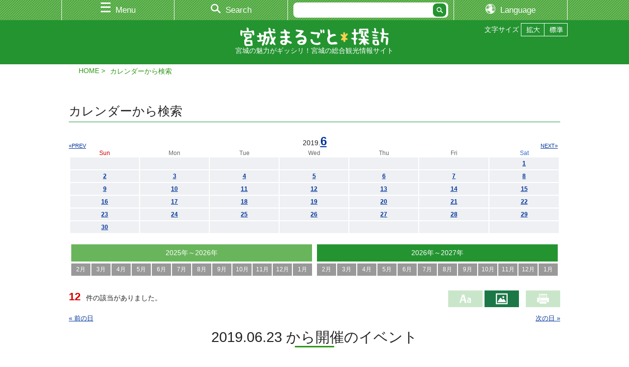

--- FILE ---
content_type: text/html; charset=UTF-8
request_url: https://www.miyagi-kankou.or.jp/calendar/?ymd=20190623&d=2
body_size: 6554
content:
<!doctype html>
<html lang="ja">
<head>
<meta charset="utf-8">
<title>カレンダーから検索｜観光・旅行情報サイト 宮城まるごと探訪</title>
<meta name="keywords" content="宮城,仙台,観光,旅行,イベント,祭り,情報,グルメ,自然,交通,レジャー,スポット">
<meta name="description" content="カレンダーから検索｜宮城県観光連盟が運営する公式観光ガイド。宮城県の観光・旅行情報を探すなら！">
<meta name="viewport" content="width=device-width, initial-scale=1, minimum-scale=1">
<meta name="theme-color" content="#ffffff">


<script>
  (function(i,s,o,g,r,a,m){i['GoogleAnalyticsObject']=r;i[r]=i[r]||function(){
  (i[r].q=i[r].q||[]).push(arguments)},i[r].l=1*new Date();a=s.createElement(o),
  m=s.getElementsByTagName(o)[0];a.async=1;a.src=g;m.parentNode.insertBefore(a,m)
  })(window,document,'script','//www.google-analytics.com/analytics.js','ga');

  ga('create', 'UA-48439421-1', 'miyagi-kankou.or.jp');
  ga('send', 'pageview');

</script>

<!-- Google Tag Manager -->
<script>(function(w,d,s,l,i){w[l]=w[l]||[];w[l].push({'gtm.start':
new Date().getTime(),event:'gtm.js'});var f=d.getElementsByTagName(s)[0],
j=d.createElement(s),dl=l!='dataLayer'?'&l='+l:'';j.async=true;j.src=
'https://www.googletagmanager.com/gtm.js?id='+i+dl;f.parentNode.insertBefore(j,f);
})(window,document,'script','dataLayer','GTM-5NZ67T7');</script>
<!-- End Google Tag Manager -->





<!-- PC -->
<link href="/css/base.css" rel="stylesheet" type="text/css" media="screen and (min-width:769px)">
<link href="/css/style.css" rel="stylesheet" type="text/css" media="screen and (min-width:769px)">
<link href="/css/flexslider.css" rel="stylesheet" type="text/css" media="screen and (min-width:769px)">

<!-- TAB -->
<link href="/css/base.css" rel="stylesheet" type="text/css" media="screen and (min-width:641px) and (max-width:768px)">
<link href="/css/smart.css" rel="stylesheet" type="text/css" media="screen and (min-width:641px) and (max-width:768px)">
<link href="/css/flexslider_sp.css" rel="stylesheet" type="text/css" media="screen and (min-width:641px) and (max-width:768px)">

<!-- SP -->
<link href="/css/base.css" rel="stylesheet" type="text/css" media="screen and (max-width: 640px)">
<link href="/css/smart.css" rel="stylesheet" type="text/css" media="screen and (max-width: 640px)">
<link href="/css/flexslider_sp.css" rel="stylesheet" type="text/css" media="screen and (max-width: 640px)">

<!-- PRINT -->
<link href="/css/base.css" rel="stylesheet" type="text/css" media="print">
<link href="/css/style.css" rel="stylesheet" type="text/css" media="print">
<link href="/css/flexslider.css" rel="stylesheet" type="text/css" media="print">
<link href="/css/print.css" rel="stylesheet" type="text/css" media="print">

<!-- OTHER -->
<link href="/css/ai-concierge.css" rel="stylesheet">
<link href="/css/perfect-scrollbar.css" rel="stylesheet">
<link rel="stylesheet" href="https://use.fontawesome.com/releases/v5.0.10/css/all.css" integrity="sha384-+d0P83n9kaQMCwj8F4RJB66tzIwOKmrdb46+porD/OvrJ+37WqIM7UoBtwHO6Nlg" crossorigin="anonymous">

<link rel="canonical" href="https://www.miyagi-kankou.or.jp/calendar/?ymd=20190623&amp;d=2">

<!-- TPL date -->
</head>

<body>
<div id="overlay"></div>
<div class="menu" id="main_menu">
  <div class="menu_wrap">
    <div class="menu_close_btn_area">
      <a href="#" class="menu_close_btn"><img src="/images/close_btn.jpg" alt="" width="28" height="28"></a>
    </div>

      <form method="get" action="https://www.miyagi-kankou.or.jp/kakikomi/result.php" name="searchform" id="searchform" class="search">
      <div><input type="text" name="k" class="textBox" maxlength="256"><input type="submit" value="" class="btn" id="searchBtn"></div>
    </form>

    <ul class="menu_list">
        <li><a href="https://local.staynavi.direct/miyagi-kankou/search/results?pf=04"><span>宿・ホテル比較＆検索</span></a></li>
          <li><a href="https://local.staynavi.direct/miyagi-kankou/search/results?pf=04"><span>宿・ホテル比較＆検索</span></a></li>
          <li>
        <a href="#" class="expand_menu close"><span>特選スポット エリア別</span></a>
        <ul class="second_menu">
              <li><a href="https://www.miyagi-kankou.or.jp/page/area-sendai-matushima/"><span>仙台・松島エリア</span></a></li>
              <li><a href="https://www.miyagi-kankou.or.jp/page/area-kennan/"><span>県南エリア</span></a></li>
              <li><a href="https://www.miyagi-kankou.or.jp/page/area-sanriku/"><span>三陸エリア</span></a></li>
              <li><a href="https://www.miyagi-kankou.or.jp/page/area-kenpoku/"><span>県北エリア</span></a></li>
              <li><a href="https://www.miyagi-kankou.or.jp/theme/?sid=36&amp;ak=%E2%80%BBtoku&amp;l=20&amp;d=2&amp;o=3&amp;tokutype=menu"><span>全エリア</span></a></li>
            </ul>
      </li>
          <li>
        <a href="#" class="expand_menu close"><span>特選スポット カテゴリ別</span></a>
        <ul class="second_menu">
              <li><a href="https://www.miyagi-kankou.or.jp/theme/?sid=36&amp;ak=%E2%80%BBtokumaturi&amp;akt=&amp;d=2&amp;o=3&amp;k=&amp;c%5B%5D=83&amp;c%5B%5D=84&amp;c%5B%5D=85&amp;c%5B%5D=86&amp;c%5B%5D=87&amp;c%5B%5D=88&amp;c%5B%5D=265&amp;l=20&amp;tokutype=menu"><span>祭り・イベント</span></a></li>
              <li><a href="https://www.miyagi-kankou.or.jp/theme/?sid=36&amp;ak=%E2%80%BBtokusizen&amp;l=20&amp;d=2&amp;o=3"><span>自然</span></a></li>
              <li><a href="https://www.miyagi-kankou.or.jp/theme/?sid=36&amp;ak=%E2%80%BBtokurekibun&amp;akt=&amp;d=2&amp;o=3&amp;k=&amp;c%5B%5D=90&amp;c%5B%5D=99&amp;c%5B%5D=100&amp;c%5B%5D=101&amp;l=20&amp;tokutype=menu"><span>歴史・文化</span></a></li>
              <li><a href="https://www.miyagi-kankou.or.jp/theme/?sid=36&amp;ak=%E2%80%BBtokureja&amp;akt=&amp;d=2&amp;o=3&amp;k=&amp;c%5B%5D=91&amp;c%5B%5D=102&amp;c%5B%5D=103&amp;c%5B%5D=104&amp;c%5B%5D=251&amp;c%5B%5D=252&amp;c%5B%5D=253&amp;c%5B%5D=267&amp;l=20&amp;tokutype=menu"><span>レジャー</span></a></li>
              <li><a href="https://www.miyagi-kankou.or.jp/theme/?sid=36&amp;ak=%E2%80%BBtokutaiken&amp;akt=&amp;d=2&amp;o=1&amp;k=&amp;c%5B%5D=112&amp;c%5B%5D=116&amp;c%5B%5D=114&amp;c%5B%5D=117&amp;c%5B%5D=113&amp;c%5B%5D=115&amp;c%5B%5D=121&amp;c%5B%5D=258&amp;l=20&amp;tokutype=menu"><span>体験観光</span></a></li>
              <li><a href="https://www.miyagi-kankou.or.jp/theme/?sid=36&amp;ak=%E2%80%BBtokuaji&amp;akt=&amp;d=2&amp;o=3&amp;k=&amp;c%5B%5D=92&amp;c%5B%5D=105&amp;c%5B%5D=106&amp;c%5B%5D=120&amp;c%5B%5D=254&amp;l=20&amp;tokutype=menu"><span>食・土産</span></a></li>
              <li><a href="https://www.miyagi-kankou.or.jp/theme/?sid=36&amp;ak=%E2%80%BBtoku&amp;l=20&amp;d=2&amp;o=3&amp;tokutype=menu"><span>全カテゴリ</span></a></li>
            </ul>
      </li>
          <li><a href="https://www.miyagi-kankou.or.jp/calendar/"><span>イベントカレンダー</span></a></li>
          <li><a href="https://www.miyagi-kankou.or.jp/theme/?sid=46&amp;l=20&amp;d=2&amp;o=3"><span>モデルプラン</span></a></li>
          <li><a href="https://www.miyagi-kankou.or.jp/theme/?sid=48&amp;l=20&amp;d=2&amp;o=3"><span>特集</span></a></li>
          <li><a href="https://www.miyagi-kankou.or.jp/theme/?sid=58"><span>タビスキレポート</span></a></li>
          <li>
        <a href="#" class="expand_menu close"><span>お役立ち情報</span></a>
        <ul class="second_menu">
              <li><a href="https://www.miyagi-kankou.or.jp/page/pamphlet/"><span>パンフレットの案内</span></a></li>
              <li><a href="https://www.miyagi-kankou.or.jp/page/guide/"><span>観光案内所</span></a></li>
              <li><a href="https://www.miyagi-kankou.or.jp/page/link/"><span>おすすめリンク</span></a></li>
            </ul>
      </li>
          <li>
        <a href="#" class="expand_menu close"><span>交通情報</span></a>
        <ul class="second_menu">
              <li><a href="https://www.miyagi-kankou.or.jp/page/access_kennai/"><span>県内の交通情報</span></a></li>
              <li><a href="https://www.miyagi-kankou.or.jp/page/access_kengai/"><span>県外からの交通アクセス</span></a></li>
            </ul>
      </li>
          <li>
        <a href="#" class="expand_menu close"><span>映像</span></a>
        <ul class="second_menu">
              <li><a href="https://www.miyagi-kankou.or.jp/theme/?sid=50&amp;l=20&amp;d=2&amp;o=3"><span>映像倶楽部</span></a></li>
              <li><a href="https://www.miyagi-kankou.or.jp/theme/?sid=54"><span>写真ライブラリー</span></a></li>
            </ul>
      </li>
          <li><a href="https://www.miyagi-kankou.or.jp/page/kutikomi_about/"><span>　カキコミ情報</span></a></li>
          <li><a href="https://www.miyagi-kankou.or.jp/page/goods2/"><span>　むすび丸グッズ</span></a></li>
          <li><a href="https://www.miyagi-kankou.or.jp/page/calendar/"><span>みやぎ観光カレンダー2026</span></a></li>
          <li><a href="https://www.miyagi-kankou.or.jp/triptomiyagi/"><span>　宮城の女子旅 Instagram投稿コンテスト</span></a></li>
  
    </ul>
  </div>
</div>

<div class="menu" id="search_menu">
  <div class="menu_wrap">
    <div class="menu_close_btn_area">
      <a href="#" class="menu_close_btn"><img src="/images/close_btn.jpg" alt="" width="28" height="28"></a>
    </div>

      <form method="get" action="https://www.miyagi-kankou.or.jp/kakikomi/result.php" name="searchform" id="searchform" class="search">
      <div><input type="text" name="k" class="textBox" maxlength="256"><input type="submit" value="" class="btn" id="searchBtn"></div>
    </form>

    <ul class="menu_list">
      <li><a href="/kakikomi/"><span>季節・エリア・目的から検索</span></a></li>
      <!--
      <li><a href="/kakikomi/map.php"><span>地図から検索</span></a></li>
      -->
      <li><a href="/calendar/"><span>カレンダーから検索</span></a></li>
    </ul>
  </div>
</div>


<div id="wrap">
  <!--▼▼▼ヘッダ▼▼▼-->
  <header>
    <div id="header_nav">
      <ul>
        <li id="h_nav01"><a href="#" id="header_main_menu"><span>Menu</span></a></li><!--
     --><li id="h_nav02"><a href="#" id="header_search_menu"><span>Search</span></a></li><!--
     --><li id="h_nav03"><div id="disp_lang"><a href="#" id="header_main_menu"><span>Language</span></a></div></li>
        <li id="h_nav04">
          <form method="get" action="https://www.miyagi-kankou.or.jp/kakikomi/result.php" name="searchform" id="searchform" class="search">

            <div><input type="text" name="k" value="" class="textBox" maxlength="256"><input type="submit" value="" class="btn" id="searchBtn"></div>
          </form>
        </li>
        <li id="h_nav05"><div id="disp_lang"><a href="#" id="header_main_menu"><span>Language</span></a></div></li>
      </ul>
    </div>
    <div id="header_inner">
      <div id="lang_select">
        <ul class="cl-notranslate">


<!-- /theme/?sid=*** -->
	<li id="ls-japanese"><a href="http://www.miyagi-kankou.or.jp/">日本語</a></li>
	<li id="ls-english"><a href="http://japan.miyagi-kankou.or.jp.e.afh.hp.transer.com/calendar/?ymd=20190623&d=2">English</a></li>
	<li id="ls-chinese-c"><a href="http://japan.miyagi-kankou.or.jp.c.afh.hp.transer.com/calendar/?ymd=20190623&d=2">中文(简体字)</a></li>
	<li id="ls-chinese-t"><a href="http://japan.miyagi-kankou.or.jp.t.afh.hp.transer.com/calendar/?ymd=20190623&d=2">中文(繁體字)</a></li>
	<li id="ls-korean"><a href="http://japan.miyagi-kankou.or.jp.k.afh.hp.transer.com/calendar/?ymd=20190623&d=2">한국어</a></li>


<!-- /news/ -->


        </ul>
      </div>
    </div>
  </header>
  <!--▲▲▲ヘッダ▲▲▲-->

  <div id="siteTitle">
    <div id="siteT_inner">
      <ul>
        <li>文字サイズ</li>
        <li id="fzL"><a href="#"><img src="/images/moji_kaku.png" alt="拡大"></a></li>
        <li id="fzM"><a href="#"><img src="/images/moji_shuku.png" alt="標準"></a></li>
      </ul>
      <h1><a href="/"><img src="/images/logo.png" width="302" height="38" alt="宮城まるごと探訪"></a></h1>
    <p>宮城の魅力がギッシリ！宮城の総合観光情報サイト</p>
    </div>
  </div>
  <!--▼▼▼パンくず▼▼▼-->
  <div id="page-nav">
    <div id="page-nav_inner">
      <ul>
        <li><a href="/">HOME</a></li>
        <li>カレンダーから検索</li>
      </ul>
    </div>
  </div>
  <!--▲▲▲パンくず▲▲▲-->

  <!--▼▼▼ページコンテンツ▼▼▼-->
  <div class="contents">
    <div class="inner">
      <h2 class="secTTL">カレンダーから検索</h2>

      <div class="calendar" id="calendar">
        <p class="calenderM">2019.<a href="/calendar/?ymd=20190600&amp;d=2">6</a></p>
        <p class="prev"><a href="/calendar/?ymd=20190500&amp;d=2">«PREV</a></p>
        <p class="next"><a href="/calendar/?ymd=20190700&amp;d=2">NEXT»</a></p>
        <table>
          <tbody>
            <tr>
              <th scope="col" class="sun">Sun</th>
              <th scope="col">Mon</th>
              <th scope="col">Tue</th>
              <th scope="col">Wed</th>
              <th scope="col">Thu</th>
              <th scope="col">Fri</th>
              <th scope="col" class="st">Sat</th>
            </tr>
              <tr>
  	                  <td>&nbsp;</td>
                        <td>&nbsp;</td>
                        <td>&nbsp;</td>
                        <td>&nbsp;</td>
                        <td>&nbsp;</td>
                        <td>&nbsp;</td>
                          <td><a href="/calendar/?ymd=20190601&amp;d=2">1</a></td>
              </tr>
                  <tr>
  	              <td><a href="/calendar/?ymd=20190602&amp;d=2">2</a></td>
      	              <td><a href="/calendar/?ymd=20190603&amp;d=2">3</a></td>
      	              <td><a href="/calendar/?ymd=20190604&amp;d=2">4</a></td>
      	              <td><a href="/calendar/?ymd=20190605&amp;d=2">5</a></td>
      	              <td><a href="/calendar/?ymd=20190606&amp;d=2">6</a></td>
      	              <td><a href="/calendar/?ymd=20190607&amp;d=2">7</a></td>
      	              <td><a href="/calendar/?ymd=20190608&amp;d=2">8</a></td>
              </tr>
                  <tr>
  	              <td><a href="/calendar/?ymd=20190609&amp;d=2">9</a></td>
      	              <td><a href="/calendar/?ymd=20190610&amp;d=2">10</a></td>
      	              <td><a href="/calendar/?ymd=20190611&amp;d=2">11</a></td>
      	              <td><a href="/calendar/?ymd=20190612&amp;d=2">12</a></td>
      	              <td><a href="/calendar/?ymd=20190613&amp;d=2">13</a></td>
      	              <td><a href="/calendar/?ymd=20190614&amp;d=2">14</a></td>
      	              <td><a href="/calendar/?ymd=20190615&amp;d=2">15</a></td>
              </tr>
                  <tr>
  	              <td><a href="/calendar/?ymd=20190616&amp;d=2">16</a></td>
      	              <td><a href="/calendar/?ymd=20190617&amp;d=2">17</a></td>
      	              <td><a href="/calendar/?ymd=20190618&amp;d=2">18</a></td>
      	              <td><a href="/calendar/?ymd=20190619&amp;d=2">19</a></td>
      	              <td><a href="/calendar/?ymd=20190620&amp;d=2">20</a></td>
      	              <td><a href="/calendar/?ymd=20190621&amp;d=2">21</a></td>
      	              <td><a href="/calendar/?ymd=20190622&amp;d=2">22</a></td>
              </tr>
                  <tr>
  	              <td><a href="/calendar/?ymd=20190623&amp;d=2">23</a></td>
      	              <td><a href="/calendar/?ymd=20190624&amp;d=2">24</a></td>
      	              <td><a href="/calendar/?ymd=20190625&amp;d=2">25</a></td>
      	              <td><a href="/calendar/?ymd=20190626&amp;d=2">26</a></td>
      	              <td><a href="/calendar/?ymd=20190627&amp;d=2">27</a></td>
      	              <td><a href="/calendar/?ymd=20190628&amp;d=2">28</a></td>
      	              <td><a href="/calendar/?ymd=20190629&amp;d=2">29</a></td>
              </tr>
                  <tr>
  	              <td><a href="/calendar/?ymd=20190630&amp;d=2">30</a></td>
                    <td>&nbsp;</td>
                <td>&nbsp;</td>
                <td>&nbsp;</td>
                <td>&nbsp;</td>
                <td>&nbsp;</td>
                <td>&nbsp;</td>
              </tr>
          </tbody>
        </table>
      </div>

      <div class="period_yearmonths clear">
        <div class="period_yearmonth">
          <div class="period_year1">2025年～2026年</div>
          <ul class="period_month clear">
            <li><a href="/calendar/?ymd=20250200&amp;d=2">2月</a></li>
            <li><a href="/calendar/?ymd=20250300&amp;d=2">3月</a></li>
            <li><a href="/calendar/?ymd=20250400&amp;d=2">4月</a></li>
            <li><a href="/calendar/?ymd=20250500&amp;d=2">5月</a></li>
            <li><a href="/calendar/?ymd=20250600&amp;d=2">6月</a></li>
            <li><a href="/calendar/?ymd=20250700&amp;d=2">7月</a></li>
            <li><a href="/calendar/?ymd=20250800&amp;d=2">8月</a></li>
            <li><a href="/calendar/?ymd=20250900&amp;d=2">9月</a></li>
            <li><a href="/calendar/?ymd=20251000&amp;d=2">10月</a></li>
            <li><a href="/calendar/?ymd=20251100&amp;d=2">11月</a></li>
            <li><a href="/calendar/?ymd=20251200&amp;d=2">12月</a></li>
            <li><a href="/calendar/?ymd=20260100&amp;d=2">1月</a></li>
          </ul>
        </div>
        <div class="period_yearmonth">
          <div class="period_year2">2026年～2027年</div>
          <ul class="period_month clear">
            <li><a href="/calendar/?ymd=20260200&amp;d=2">2月</a></li>
            <li><a href="/calendar/?ymd=20260300&amp;d=2">3月</a></li>
            <li><a href="/calendar/?ymd=20260400&amp;d=2">4月</a></li>
            <li><a href="/calendar/?ymd=20260500&amp;d=2">5月</a></li>
            <li><a href="/calendar/?ymd=20260600&amp;d=2">6月</a></li>
            <li><a href="/calendar/?ymd=20260700&amp;d=2">7月</a></li>
            <li><a href="/calendar/?ymd=20260800&amp;d=2">8月</a></li>
            <li><a href="/calendar/?ymd=20260900&amp;d=2">9月</a></li>
            <li><a href="/calendar/?ymd=20261000&amp;d=2">10月</a></li>
            <li><a href="/calendar/?ymd=20261100&amp;d=2">11月</a></li>
            <li><a href="/calendar/?ymd=20261200&amp;d=2">12月</a></li>
            <li><a href="/calendar/?ymd=20270100&amp;d=2">1月</a></li>
          </ul>
        </div>
      </div>

      <div class="search_result clear">
        <div class="search_result_number">
          <span class="fsresult">12</span>件の該当がありました。
        </div>
        <div class="search_result_display">
          <a href="/calendar/?ymd=20190623&amp;d=1"><img src="/images/text_btn.png" alt="" width="24" height="24"></a>
          <a href="/calendar/?ymd=20190623&amp;d=2" class="on"><img src="/images/image_btn.png" alt="" width="24" height="24"></a>
          <a href="#" onclick="window.print(); return false;" class="pc"><img src="/images/printer_btn.png" alt="" width="24" height="24"></a>
        </div>
      </div>

      <!--▽ページリンク▽-->
      <div class="date_link clear">
        <div class="prev_date_link"><a href="/calendar/?ymd=20190622&amp;d=2">&laquo; 前の日</a></div>
        <div class="next_date_link"><a href="/calendar/?ymd=20190624&amp;d=2">次の日 &raquo;</a></div>
      </div>
      <!--△ページリンク△-->



<h3 class="sttl02">2019.06.23 から開催のイベント</h3>


      <dl class="image_date_event">

	

	

	

	

	

	

	

	

	

	

				

				
      </dl>


<h3 class="sttl02" style="margin-top: 60px;">長期開催のイベント</h3>

      <dl class="image_date_event">

	

	

	

	

	

	

	

	

	

	

			
        <dt><img src="/images/no_image.gif" alt=""></dt>
        <dd class="clear">
          <div class="date">2019.04.23 ～ 2019.06.23 </div>
          <div class="title"><a href="/kakikomi/detail.php?id=14641">企画展「赤羽刀と仙台鐔－武器・武具の美－」 &#039;19.4.27(土)~6.23(日)</a></div>
          <div class="content">終戦後、国内の日本刀はＧＨＱによって接収され、多くは廃棄されましたが、美術的価値のある日本刀の一部は、東京の赤羽にある倉庫に保管され「赤羽刀」と呼ばれました。今回の企画展は、当館に譲与された赤羽刀、江戸時代に仙台藩領内で作られた仙台鐔を中心に、火縄銃や甲...</div>
        </dd>

			

			
        <dt><img src="/file.php?i=15780&amp;ii=1&amp;m=3&amp;t=2" alt=""></dt>
        <dd class="clear">
          <div class="date">2019.06.11 ～ 2019.09.30 </div>
          <div class="title"><a href="/kakikomi/detail.php?id=15780">サザエさん特別企画 Instagram投稿キャンペーン　はじまりました！</a></div>
          <div class="content">宮城県が行っている?サザエさんの愉快なタビin宮城?キャンペーンに合わせて、特別企画としてinstagram投稿キャンペーンを実施します。
キャンペーンのオリジナルアニメでサザエさんが訪れている宮城県内各地の観光地で写真を撮影して、ハッシュタグ「#サザエ...</div>
        </dd>

			
      </dl>



      <!--▽ページリンク▽-->
      <div class="date_link clear">
        <div class="prev_date_link"><a href="/calendar/?ymd=20190622&amp;d=2">&laquo; 前の日</a></div>
        <div class="next_date_link"><a href="/calendar/?ymd=20190624&amp;d=2">次の日 &raquo;</a></div>
      </div>
      <!--△ページリンク△-->

    </div>
  </div>
  <!--▲▲▲ページコンテンツ▲▲▲-->





  <!--▼▼▼SNS▼▼▼-->
  <div id="snsBNR">
    <div id="snsBNRinner">
      <ul class="bnr01">
        <li><a href="https://www.facebook.com/miyagikankou.renmei/" target="_blank"><img src="/images/bnnr_fb.png" alt="Facebook" width="220"></a></li>
        <li><a href="https://www.instagram.com/triptomiyagi/" target="_blank"><img src="/images/bnnr_ig.png" alt="Instagram" width="234"></a></li>
        <li><a href="https://www.youtube.com/channel/UCtwv4CxnZZMeEBTHnhcIGQA" target="_blank"><img src="/images/bnnr_yt.png" alt="Youtube" width="220"></a></li>
      </ul>
    </div>
  </div>
  <!--▲▲▲SNS▲▲▲-->


<!-- ■■■ サイドバナー 追加ここから -->
<div id="aside-bnr">
    <div class="cs-bnr is-concierge">
        <a href="/page/JapanConcierge/" title="観光プランコンシェルジュ">
            <span class="cs-title">観光プランコンシェルジュ</span>
            <span class="cs-count"><span data-jc-controller="favorite-spot-count"></span></span>
        </a>
    </div>
</div>
<!-- / ここまで ■■■ -->


  <!--▽ページトップ▽-->
  <p id="page-top"><a href="#wrap"><span>PAGE TOP</span></a></p>
  <!--△ページトップ△-->

  <!--▼▼▼フッタ▼▼▼-->
  <footer>
    <div class="footer_inner">
    <p><img src="/images/logo_footer.png" width="200" height="25" alt="宮城まるごと探訪"></p>
    <div class="footerINFO">
      <ul>
        <li><a href="/page/outline_link/">リンクの案内</a></li>
        <li><a href="/page/sitemap/">サイトマップ</a></li>
      </ul>
    </div>
   </div>
  </footer>

   <div id="unei">
      <p><img src="/images/foot_unei.png" width="40" height="15" alt="運営者"> 公益社団法人 宮城県観光連盟</p>
      <ul>
        <li><a href="/page/outline/">業務概要</a></li>
        <li><a href="/page/outline_nyukai/">入会案内</a></li>
        <li><a href="/page/outline_shien/">支援事業</a></li>
        <li><a href="/page/inquiry/">お問い合わせ</a></li>
      </ul>
   </div>
   
  <p class="copyright">Copyright (C) 公益社団法人宮城県観光連盟, All Rights Reserved.</p>
  <!--▲▲▲フッタ▲▲▲-->


</div>
<script src="https://ajax.googleapis.com/ajax/libs/jquery/1.11.3/jquery.min.js"></script>
<script src="/js/perfect-scrollbar.min.js" type="text/javascript"></script>
<script src="/js/common.js?v=180905" type="text/javascript"></script>
<script src="/js/pagetop_btn.js" type="text/javascript"></script>
<script src="/js/fitie.js"></script>
<script src="/js/jquery.cookie.js"></script>
<script src="/js/fontsize.js"></script>

<!-- 人気ランキング埋め込み -->
<script src="/js/ranking.js"></script>

<!-- JapanConcierge -->
<script src="https://unpkg.com/@machi-pla/japan_concierge@0.1/dist/japan-concierge.full.js" crossorigin="anonymous"></script>
<script>
$(function(){
	JC.start({ key: 'xWW8CY23iNaPQg3F9g5s7hvl', url: 'https://api.japan-concierge.jp' });
});
</script>
</body>
</html>


--- FILE ---
content_type: text/css
request_url: https://www.miyagi-kankou.or.jp/css/print.css
body_size: 118
content:
@charset "utf-8";

#overlay,
#main_menu,
#search_menu,
#header_nav,
#h_lang,
.calendar_print {
  display: none;
}

#wrap {
  padding: 0;
}

header {
  position: relative;
  height: auto;
  padding: 10px 0;
}